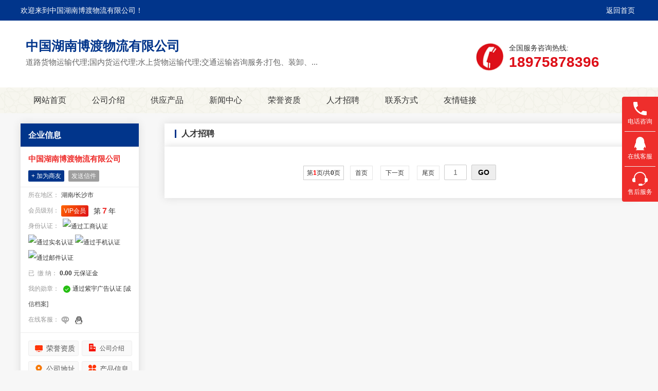

--- FILE ---
content_type: text/html;charset=UTF-8
request_url: http://www.boduwuliu.cn/job/
body_size: 5133
content:
<!DOCTYPE html>
<html>
<head>
<meta charset="UTF-8"/>
<title>人才招聘_中国湖南博渡物流有限公司</title>
<meta name="keywords" content="中国湖南博渡物流有限公司,道路货物运输代理;国内货运代理;水上货物运输代理;交通运输咨询服务;打包、装卸、运输全套服务代理;仓储代理服务;仓储咨询服务;物流代理服务;装卸搬运(砂石除外);普通货物运输。(依法须经批准的项目,经相关部门批准后方可开展经营活动)"/><meta http-equiv="Cache-Control" content="no-transform" /> 
<meta http-equiv="Cache-Control" content="no-siteapp" />
<meta name="viewport" content="width=device-width,initial-scale=1.0,user-scalable=yes" />
<meta name="template" content="homepage_i_1003"/>
<meta name="baidu-site-verification" content="H3z1Vzjnsl" />
<link rel="stylesheet" type="text/css" href="http://www.gyw9.net/company/skin/homepage_i_1003/style.css"/>
<link rel="stylesheet" type="text/css" href="http://www.gyw9.net/company/skin/homepage_i_1003/swiper.css"/>
<script type="text/javascript">window.onerror= function(){return true;}</script><script type="text/javascript" src="http://www.gyw9.net/lang/zh-cn/lang.js"></script>
<script type="text/javascript" src="http://www.gyw9.net/file/script/config.js"></script>
<script type="text/javascript" src="http://www.gyw9.net/file/script/jquery.js"></script>
<script type="text/javascript" src="http://www.gyw9.net/file/script/common.js"></script>
<script type="text/javascript" src="http://www.gyw9.net/file/script/page.js"></script>
<script type="text/javascript" src="http://www.gyw9.net/file/script/homepage.js"></script>
<script src="http://www.gyw9.net/company/skin/homepage_i_1003/navdown.js" type="text/javascript"></script>
</head>
<body>
<div class="topline" id="top">
    <div class="m">
        <div class="f_r">
            <a href="http://www.boduwuliu.cn/">返回首页</a>
<style type="text/css" media="screen">
a.eweb img{
    vertical-align: text-top;
}
</style>
                    </div>欢迎来到中国湖南博渡物流有限公司！
    </div>
</div>
<div class="topbg">
<div class="m">
<div class="head">
<div class="comname">
<h2><a href="http://www.boduwuliu.cn/">中国湖南博渡物流有限公司</a>
<!-- <div><font>VIP会员</font><em class="year">第<b>7</b>年</em></div>
 -->
</h2>
<h3 class="text-overflow">道路货物运输代理;国内货运代理;水上货物运输代理;交通运输咨询服务;打包、装卸、...</h3>
</div>
<div class="telphone">全国服务咨询热线:<br><b>18975878396</b></div>
</div>
</div>
</div>
<div class="headBox2">
<div class="wrap">
<dl class="menuDl fl">
<dd class=""><span><a href="http://www.boduwuliu.cn/">网站首页</a></span></dd>
<dd class=""><span><a  href="http://www.boduwuliu.cn/introduce/">公司介绍</a></span>
<div class="div_a">
</div>
<dd class=""><span><a  href="http://www.boduwuliu.cn/sell/">供应产品</a></span>
<div class="div_a">
</div>
</dd>
<dd class=""><span><a  href="http://www.boduwuliu.cn/news/">新闻中心</a></span>
<div class="div_a">
</div>
<dd class=""><span><a  href="http://www.boduwuliu.cn/honor/">荣誉资质</a></span>
<dd class="hover"><span><a  href="http://www.boduwuliu.cn/job/">人才招聘</a></span>
<dd class=""><span><a  href="http://www.boduwuliu.cn/contact/">联系方式</a></span>
<div class="div_a">
<a href="http://www.boduwuliu.cn/contact/">联系方式</a>
<a href="http://bodu.gyw9.net/contact/message-1.shtml" title="">在线留言</a>
</div>
<dd class=""><span><a  href="http://www.boduwuliu.cn/link/">友情链接</a></span>
</dl>
</div>
</div>
<!-- <div class="m-focus">
    <div class="m-focus-box">
        <div class="banner-swiper-container swiper-container-horizontal">
            <div class="swiper-wrapper" style="transition-duration: 0ms; transform: translate3d(-9600px, 0px, 0px);">
<div class="swiper-slide"><li><a href="###"><img src="http://www.gyw9.net/file/upload/201912/14/16414178274.jpg" width="100%" alt=""/></a></li></div>
<div class="swiper-slide"><li><a href="###"><img src="http://www.gyw9.net/file/upload/201912/14/16414794274.jpg" width="100%" alt=""/></a></li></div>            </div>
            <div class="b-menu">
                <ul class="swiper-pagination-clickable"><span class="swiper-pagination-bullet"></span><span class="swiper-pagination-bullet"></span><span class="swiper-pagination-bullet swiper-pagination-bullet-active"></span></ul>
            </div>
        </div>
    </div>
</div>
 -->
<div class="b20"></div>
<div class="m">
<table cellpadding="0" cellspacing="0" width="100%">
<tr>
<td width="200" valign="top" id="side"><div class="company-box" id="contact">
<h2>企业信息</h2>
<div class="shopName">
<h3 class="text-overflow"><a href="http://www.boduwuliu.cn/"title="中国湖南博渡物流有限公司&#10;服务商">中国湖南博渡物流有限公司</a></h3>
<div class="jwsy"><a href="http://www.gyw9.net/member/friend.php?action=add&username=bodu" class="jwsy1" rel="nofollow">+ 加为商友</a> <a href="http://www.gyw9.net/member/message.php?action=send&touser=bodu" class="jwsy2" rel="nofollow">发送信件</a>
</div>
</div>
<div class="shopData">
<p class="mt10"><i>所在地区：</i>湖南/长沙市</p>
<p><i>会员级别：</i><font>VIP会员</font><em class="v-year mt8">第<b>7</b>年</em></p>
     <p><i>身份认证：</i>
&nbsp;<img src="http://www.gyw9.net/member/image/v_company.gif" width="16" height="16" align="absmiddle" title="通过工商认证"/>&nbsp;<img src="http://www.gyw9.net/member/image/v_truename.gif" width="16" height="16" align="absmiddle" title="通过实名认证"/>&nbsp;<img src="http://www.gyw9.net/member/image/v_mobile.gif" width="16" height="16" align="absmiddle" title="通过手机认证"/>&nbsp;<img src="http://www.gyw9.net/member/image/v_email.gif" width="16" height="16" align="absmiddle" title="通过邮件认证"/></p>
<p><i>已&nbsp;&nbsp;缴&nbsp;纳：</i><strong class="red">0.00</strong> 元保证金</p>   <p><i>我的勋章：</i>&nbsp;<img src="http://www.gyw9.net/file/image/check-ok.png" align="absmiddle"/> 通过紫宇广告认证&nbsp;<a href="http://bodu.gyw9.net/credit/">[诚信档案]</a></p>
   <p><i>在线客服：</i>
<em><a href="http://www.gyw9.net/member/chat.php?touser=bodu&mid=9&itemid=0" target="_blank" rel="nofollow"><img src="http://www.gyw9.net/api/online.png.php?username=bodu&mid=9&itemid=0&style=0" title="点击交谈/留言" alt="" align="absmiddle" onerror="this.src=DTPath+'file/image/web-off.gif';"/></a></em><em><a href="http://wpa.qq.com/msgrd?v=3&uin=303371375&site=qq&menu=yes" target="_blank" rel="nofollow"><img src="http://wpa.qq.com/pa?p=1:303371375:4" title="点击QQ交谈/留言" alt="" align="absmiddle" onerror="this.src=DTPath+'file/image/qq-off.gif';" onload="if(this.width==77){this.src=DTPath+'file/image/qq-off.gif';}else if(this.width==23){this.src=DTPath+'file/image/qq.gif';}"/></a></em></p>
 </div>
   <!-- 公司信息 -->
   <div class="companyInfo">
   <a class="website" href="http://www.boduwuliu.cn/honor/" title="进入店铺" target="_blank" rel="nofollow">荣誉资质</a>
   <a class="introduce" href="http://www.boduwuliu.cn/introduce/" title="公司介绍" target="_blank">公司介绍</a>
   <a class="position" href="http://www.boduwuliu.cn/contact/" title="公司地址" target="_blank">公司地址</a>
   <a class="infos" href="http://www.boduwuliu.cn/sell/" title="产品信息" target="_blank">产品信息</a>
   </div>
   
   
<!--弹窗部份开始-->
<div id="light" class="blank_content">
<h4><span><a href="javascript:void(0)" onClick="document.getElementById('light').style.display='none';document.getElementById('fade').style.display='none'"><img src="http://www.gyw9.net/company/skin/homepage_i_1003/close.gif" /></a></span>企业名片</h4>
<div class="open">
<h3><a href="http://www.boduwuliu.cn/" target="_blank" title="中国湖南博渡物流有限公司&#10;服务商">中国湖南博渡物流有限公司</a></h3>
<dl><dt><a href="http://www.boduwuliu.cn/" target="_blank"><img src="http://www.gyw9.net/file/upload/201910/11/09524233239.jpg" width="100" height="100" alt=""/></a></dt>
<ul>
<li><span>联系人：</span>吴经理(先生)&nbsp;<em>经理</em></li>
<li><span>电话：</span><img src="http://www.gyw9.net/api/image.png.php?auth=bb9fdbVEdHG2XafJR-S-w7hHsvcq6d934PgzqDxZC2rv8V2cXkyHUPtE0zzA-E--E-" align="absmddle"/></li><li><span>手机：</span><img src="http://www.gyw9.net/api/image.png.php?auth=707aR5G8QlYMTr5XS-S-p45cQ0EWaGxSqKr-S-OizOZEBvij0B6oeKGYHVRnxg-E--E-" align="absmddle"/></li><li class="text-overflow" title="长沙市雨花区万家丽南路二段12号桂花物流4栋10号"><span>地址：</span><a href="http://www.gyw9.net/api/address.php?auth=c1f1bz3UrtXRuWq42jhowDn4TPEsaMc1M2c98zqfRJB5zq9Ti4AlYqhMhju9bdvakKES8N8qZ-S-C0KtOu-S-NsUazBZZUioF3AD1V0rTS01e6YURGHxx3QVPtYwwEVuw3-S-G-P-Cn0uqjk1gc2qWxWzVO8sh6-S-85EUiyK6nDqtLK856BiS5eH-S-dOo-E-" target="_blank">长沙市雨花区万家丽南路二段12号桂花物流4栋10号</a></li></ul></dl>
<div class="qrcode2"><img src="http://www.gyw9.net/company/skin/homepage_i_1003/wei.png"><dl></dl></div>
</div>
<div class="wxts"><b>【温馨提示】</b>来电请说明在高音网B2B企业服务平台 看到我们的，谢谢</div> 
</div>
<div id="fade" class="black_overlay"></div>
<!--弹窗部份结束-->
<div class="contactnow"><a href="javascript:void(0)"  onClick="document.getElementById('light').style.display='block'; document.getElementById('fade').style.display='block'">企业名片</a>
</div>
</div><div class="side_head"><div><span class="f_r"><a href="http://www.boduwuliu.cn/news/"><img src="http://www.gyw9.net/company/image/more.gif" title="更多"/></a></span><strong>新闻中心</strong></div></div>
<div class="side_body">
<ul>
<li>暂无新闻</li>
</ul>
</div>
<div class="side_head"><div><span class="f_r"><a href="http://www.boduwuliu.cn/sell/"><img src="http://www.gyw9.net/company/image/more.gif" title="更多"/></a></span><strong>产品分类</strong></div></div>
<div class="side_body">
<ul>
<li>暂无分类</li>
</ul>
</div><div class="side_head"><div><strong>站内搜索</strong></div></div>
<div class="side_body">
<form action="http://www.gyw9.net/company/home.php" onsubmit="return check_kw();">
<input type="hidden" name="action" value="search"/>
<input type="hidden" name="homepage" value="bodu"/>
<input type="text" name="kw" value="输入关键词" size="25" id="kw" class="inp" onfocus="if(this.value=='输入关键词')this.value='';"/>
<div style="padding:10px 0 0 0;">
<select name="file">
<option value="sell">供应产品</option><option value="news">新闻中心</option><option value="job" selected>人才招聘</option></select>&nbsp;
<input type="submit" value=" 搜 索 " class="sbm"/>
</div>
</form>
</div><div class="side_head"><div><span class="f_r"><a href="http://www.boduwuliu.cn/link/"><img src="http://www.gyw9.net/company/image/more.gif" title="更多"/></a></span><strong>友情链接</strong></div></div>
<div class="side_body">
<ul>
<li>暂无链接</li>
</ul>
</div>
</td>
<td width="20" id="split"></td>
<td valign="top" id="main">
<style type="text/css" media="screen">
.shopData p{
    height: auto;
}
</style><div class="dsn" id="pos_show"><a href="http://www.boduwuliu.cn/">首页</a> <i>&gt;</i> <a href="http://www.boduwuliu.cn/job/">人才招聘</a></div>
<div class="main_head"><div><strong>人才招聘</strong></div></div>
<div class="main_body">
<table cellpadding="10" cellspacing="1" width="100%" align="center">
</table>
<div class="pages"><label title="共0条">第<em>1</em>页/共<span>0</span>页</label>&nbsp;&nbsp;<a href="http://www.boduwuliu.cn/job/page-1.shtml">&nbsp;首页&nbsp;</a> <a href="http://www.boduwuliu.cn/job/page-1.shtml">&nbsp;下一页&nbsp;</a><input type="hidden" id="destoon_next" value="http://www.boduwuliu.cn/job/page-1.shtml"/> <a href="http://www.boduwuliu.cn/job/page-0.shtml">&nbsp;尾页&nbsp;</a> <cite></cite><input type="text" class="pages_inp" id="destoon_pageno" value="1" onkeydown="if(event.keyCode==13 && this.value) {window.location.href='http://www.boduwuliu.cn/job/page-{destoon_page}.shtml'.replace(/\{destoon_page\}/, this.value);return false;}"> <input type="button" class="pages_btn" value="GO" onclick="if(Dd('destoon_pageno').value>0)window.location.href='http://www.boduwuliu.cn/job/page-{destoon_page}.shtml'.replace(/\{destoon_page\}/, Dd('destoon_pageno').value);"/></div>
</div>
</td>
</tr>
</table>
</div>
<div class="b30"></div>
<div class="footer">
<div class="m">
<dl>
<h3>联系方式</h3>
<dd>手机: 18975878396</dd>
<dd>电话: 18975878396</dd>
<dd>微信: axudong369</dd><dd><a rel="nofollow" href="tencent://message/?uin=303371375&amp;Site=http://www.boduwuliu.cn/&amp;Menu=yes" target="blank"><img a="" alt="点击这里给我发消息" title="点击这里给我发消息" src="http://wpa.qq.com/pa?p=2:303371375:50" align="absMiddle" border="0"></a></dd><dd>Email: csansheng1@126.com</dd>
</dl>
<dl>
<h3>产品分类</h3>
<ul>
</ul>
</dl>
<dl>
                    <h3>关于我们</h3> <ul>
<li>
<a href="http://www.boduwuliu.cn/introduce/" target="_blank">公司简介</a> 
</li>

</ul>                </dl>
                <dl>
                    <h3>联系我们</h3> <ul>
<li>
<a href="http://www.boduwuliu.cn/contact/" target="_blank">联系方式</a> 
</li>

<li>
<a href="http://www.boduwuliu.cn/contact/message-1.shtml" target="_blank">在线留言</a> 
</li>
</ul>                </dl>
<dl>
</dl>
</div>
</div>
<div class="footer-bottom">
<div class="m">
<div class="f_l">
中国湖南博渡物流有限公司 版权所有　访问量：41357 <a href="http://www.gyw9.net/member/">管理入口</a>
</div>
<div class="f_r">技术支持：<a target="_blank" href="">紫宇广告</a></div>
</div>
</div>
<div class="kefu">
<div class="kefu-meau meau-contact">
        <a href="javascript:" class="kefu-btn" style="border-top:none">
            <span><img src="http://www.gyw9.net/company/skin/homepage_i_1003/ccwpa.png"></span>
            <p>电话咨询</p>
        </a>
        <div class="kefu-box">
            <div class="box-border">
                <div class="sev-t" style="width:120px">
咨询电话：<br />18975878396                </div>
                <span class="arrow-right"></span>
            </div>
        </div>
    </div>
     <div class="kefu-meau meau-sev"><a href="http://wpa.qq.com/msgrd?v=3&amp;uin=303371375&amp;site=qq&amp;menu=yes" class="kefu-btn"><span><img src="http://www.gyw9.net/company/skin/homepage_i_1003/onlinewpa.png"></span><p>在线客服</p></a></div><div class="kefu-meau meau-sev"><a href="javascript:" class="kefu-btn"><span><img src="http://www.gyw9.net/company/skin/homepage_i_1003/afterMarket.png"></span><p>售后服务</p></a> </a>
        <div class="kefu-box">
            <div class="box-border">
               <div class="sev-t" style="width:120px">
售后服务：<br />18975878396                </div>
                <span class="arrow-right"></span>
            </div>
        </div>
    </div>
  
       <div class="kefu-meau meau-top" id="top-back">
        <a href="javascript:" class="kefu-btn" onclick="topBack()">
            <span class="demo-icon"><img src="http://www.gyw9.net/company/skin/homepage_i_1003/backtop.png"></span>
            <p>回到顶部</p>
        </a>
    </div>
</div>
<script type="text/javascript">
//置顶图标显示
$('#top-back').hide()
$(window).scroll(function(){
 if($(this).scrollTop() > 350){
$("#top-back").fadeIn();
 }
 else{
$("#top-back").fadeOut();
 }
  })
//置顶事件
function topBack(){
  $('body,html').animate({scrollTop:0},300);
}
</script>
<script src="http://www.gyw9.net/company/skin/homepage_i_1003/swiper.min.js" type="text/javascript"></script>
<script type="text/javascript" src="http://www.gyw9.net/company/skin/homepage_i_1003/jquery-2.1.4.min.js"></script>
    <script type="text/javascript">
        $(function () {
            //banner
            var bannerSwiper = new Swiper('.banner-swiper-container', {
                pagination: '.b-menu ul',
                paginationClickable: true,
                autoplay: 2500,
                loop: true,
                lazyLoading: true
            })
          
        })
    </script>
<script type="text/javascript">
$(function(){$("img").lazyload();});</script><script type="text/javascript">Dd('position').innerHTML = Dd('pos_show').innerHTML;</script>
</body>
</html>

--- FILE ---
content_type: text/css
request_url: http://www.gyw9.net/company/skin/homepage_i_1003/style.css
body_size: 6411
content:
/*design by 产地秀电商 www.destoon.org.cn 170067733*/
/* global */
body {margin:0px;font-size:14px;color:#333333;background:#f7f7f7;min-width:1200px;}
body, div, dl, dt, dd, ul, ol, li, h1, h2, h3, h5, h6, pre, p, blockquote, th { margin: 0;padding: 0;}
* {word-break:break-all;font-family:"Microsoft Yahei",Tahoma,Verdana,Arial;-webkit-text-size-adjust:none;}
img {border:none;}
i,em{font-style:normal}
ul li {list-style-type:none;}
ol li {list-style-type:decimal;}
ul,form {margin:0px;padding:0px;}
.dsn{display:none}
/* links */
a:link,a:visited,a:active {color:#333333;text-decoration:none}
a:hover {color:#FF6600;;}
a.w:link,a.w:visited,a.w:active{text-decoration:none;color:#FFFFFF;}
a.w:hover{text-decoration:underline;}
a.t:link,a.t:visited,a.t:active{text-decoration:none;color:#225588;}
a.t:hover{text-decoration:underline;}
a.b:link,a.b:visited,a.b:active {color:#014CCC;text-decoration:none;}
a.b:hover {color:#FF6600;}
/* basic */
.f_l {float:left;}
.f_r {float:right;}
.b10{height:10px;overlflow:hidden;clear:both;width:100%}
.b15{height:15px;overlflow:hidden;clear:both;width:100%}
.b20{height:20px;overlflow:hidden;clear:both;width:100%}
.b30{height:30px;overlflow:hidden;clear:both;width:100%}
.mt8{margin-top:8px}
.mt15{margin-top:15px}
.m {width:1200px;margin:auto;}
.text-overflow {overflow: hidden;white-space: nowrap;text-overflow: ellipsis;}
.topline {height:40px;line-height:40px;background:#01358B;width:100%;font-size:14px;color:white}
.topline a{padding:0px 5px;color:white}
.topbg {height:100px;padding:15px 0;background:white;overflow:hidden}
.head{ position: relative;}
.head .logo {padding: 0 10px 0 0px;height:100px;}
.head .logo,.head .logo img{float: left;}
.head .logo{display: table-cell;width: 100px;height: 100px;vertical-align: middle;}
.head .logo a{display: table-cell;width: 100px;height: 100px;vertical-align: middle;text-align: center}
.head .logo img{max-width: 100%;max-height: 100%;float: none;}
.comname{float:left;width:700px;overflow:hidden;}
.comname h2 {margin: 18px 0 5px 10px;color:#01358B;font-weight:normal;overflow:hidden}
.comname h2 a{display:block;float:left;font-size: 25px;font-weight:bold;margin-right:15px;color:#01358B}
.comname h2 div{overflow:hidden;font-size:14px;padding-top:3px;}
.comname h2 i{background:#ccc;display:block;float:left;color:white;padding:5px 10px;border-radius:3px;font-weight:bold}
.comname h2 font{background: linear-gradient(125deg,#f60,#DD0F18);display:block;float:left;color:white;padding:5px 10px;border-radius:3px;font-weight:bold}
.comname h2 em{float:left;margin-left:10px;font-size:16px;}
.comname h2 em b{color:red;padding:0 3px;font-size:20px}
.comname h3 {font-size:15px;margin:0 0 0 10px;color: #666666;font-weight: 500;height:20px;line-height:20px;}
.telphone{position:absolute;width:250px;height:60px;overflow:hidden;right:0px;top:25px;font-size:14px;padding-left:65px;background:url(tel.png) no-repeat left 3px ;background-size:55px 55px;line-height:27px}
.telphone b{font-size:28px;color:#DD0F18}

/*导航*/
.headBox2{clear: both;height: 50px;background: url(bodybg.png) repeat-x;}
.headBox2 .wrap{position: relative;width:1200px;margin:0px auto;height:50px;}
.menuDl dd{display: inline;float: left;margin:0px;position: relative;}
.menuDl dd span{display: block;clear: both;overflow: hidden;height: 50px}
.menuDl dd span a{display: block;height: 50px;line-height: 50px;padding: 0 25px;font-size: 16px}
.menuDl dd .div_a{width: 100%;overflow: hidden;position: absolute;top: 50px;left: 0;z-index: 999;background: rgba(255,255,255,0.9);box-shadow: 0 2px 5px rgba(0,0,0,0.3);padding: 10px 0;display: none}
.menuDl dd .div_a a{display: block;height: 34px;overflow: hidden;line-height: 34px;text-align: center;color: #666666;font-size: 14px}
.menuDl dd .div_a a:hover{color:#01358B;font-weight: bold}
.menuDl dd .div_a a.hover{color:#01358B;font-weight: bold}


/*幻灯*/
.m-focus{width:100%;overflow:hidden;z-index:1 }
.m-focus-box{overflow:hidden;margin:0 auto;position:relative;}
.m-focus{	display: block;overflow: hidden;position: relative;}
.m-focus .m-focus-box { margin: 0 auto;overflow: hidden;position: relative;backface-visibility: hidden;}
.m-focus .m-focus-box .swiper-wrapper li { float: left;list-style-type:none;width:100%;}
.m-focus .m-focus-box .swiper-wrapper li a { position: relative;width: 100%;display: block;}
.m-focus .m-focus-box .swiper-wrapper img { width: 100%;display: block;}
.m-focus .swiper-container { display: none;}
.m-focus-box .b-menu{text-align: center;position: absolute;width: 100%;left: 0;bottom:20px;z-index: 10;}
.m-focus-box .swiper-pagination-switch{display:inline-block;width:35px;height:10px;border-radius:1px;margin-right:5px;cursor:pointer;}
.swiper-pagination-bullet {display: inline-block;border-radius: 100%;background:#eee;cursor:pointer;margin: 0 5px;width:45px;height:10px;border-radius:1px}
.contact-list{border-top:#e6e6e6 1px solid;margin:10px;overflow:hidden}
.contact-list dl{overflow:hidden;border-bottom:#e6e6e6 1px solid;line-height:35px;border-left:#e6e6e6 1px solid;border-right:#e6e6e6 1px solid}
.contact-list dt{float:left;width:100px;text-align:right;padding-right:20px;color:#666}
.contact-list dd{overflow:hidden;padding:0px 15px;border-left:#e6e6e6 1px solid;color:#333}
/*表单样式*/
input,select,textarea {font-size:14px;padding:4px;border-radius:2px;border:#e3e3e3 1px solid}
.cdx-form{overflow: hidden;padding:30px 30px;box-shadow: 0px 0px 3px rgba(0,0,0,0.15);background:white;margin:10px;font-size:14px;}
.cdx-form tr{font-size:14px}
.cdx-form input{border:#e3e3e3 1px solid;padding:7px}
.cdx-form select{border:#e3e3e3 1px solid;padding:6px}
.cdx-form input.adr{margin-top:-4px}
/*全部左右布局样式*/
.side_head{height:45px;line-height:45px;padding:0 15px;font-size:16px;border-bottom:#eee solid 1px;background:#01358B;color:white;width:200px}
.side_body {background:#FFFFFF;padding:10px 20px;margin:0 0 20px;font-size:14px;line-height:30px;box-shadow: 0px 0px 15px #dadada;}
.side_body h1{font-size:14px;}
.main_head{font-size:16px;background:white;box-shadow: 0px 0px 15px #dadada;padding:0px 20px}
.main_head div {overflow:hidden;display:block;height:45px;line-height:45px;}
.main_body {background:#FFFFFF;font-size:14px;padding:15px 20px;line-height:28px;margin-bottom:20px;box-shadow: 0px 0px 15px #dadada;}
.main_head span{font-size:14px}
.main_head strong{display:block;float:left;height:16px;border-left:#01358B 3px solid;line-height:16px;padding-left:10px;margin-top:12px;font-size:16px;}
.main_head strong span{font-size:18px;}
.main_body ul.cdx-list {width:102%;overflow:hidden;margin-left:-10px;}
.main_body ul.cdx-list li{float:left;width:18%;padding:1%;overflow:hidden;text-align:center;font-size:14px;background:white;}
.main_body ul.cdx-list li a{border:#eee 1px solid;padding:10px;display:block}
.main_body ul.cdx-list li img{width:100%;}
.main_body ul.cdx-list li:hover img{filter:alpha(Opacity=80);-moz-opacity:0.8;opacity: 0.8;}
.main_body ul.cdx-list li p{height:20px;line-height:20px;overflow:hidden;text-overflow: ellipsis;white-space: nowrap;margin-top:10px}
.main_body ul.cdx-list li p.price{color:#e50a11;margin-top:10px;font-size:14px;font-weight:bold}
.main_body ul.cdx-list-text {width:100%;overflow:hidden;}
.main_body ul.cdx-list-text li{border-bottom:#eee 1px solid;padding:15px 0;overflow:hidden;}
.main_body ul.cdx-list-text li .pic{float:left;width:100px;margin-right:10px;}
.main_body ul.cdx-list-text li .npic{float:left;width:160px;margin-right:10px;}
.main_body ul.cdx-list-text li .s-info{overflow:hidden}
.main_body ul.cdx-list-text li img{width:100%;}
.main_body ul.cdx-list-text li:hover img{filter:alpha(Opacity=80);-moz-opacity:0.8;opacity: 0.8;}
.main_body ul.cdx-list-text li p{line-height:20px;margin-top:7px;overflow:hidden;color:#777}
.main_body ul.cdx-list-text li h5{font-size:18px;}
.main_body ul.cdx-list-text li h5 a{color:#000}
.main_body ul.cdx-list-jia {width:102%;overflow:hidden;margin-left:-10px;}
.main_body ul.cdx-list-jia li{float:left;width:18%;padding:0.96%;overflow:hidden;font-size:14px;background:white;}
.main_body ul.cdx-list-jia li a{display:block}
.main_body ul.cdx-list-jia li .text{height:40px;line-height:20px;font-size:14px;background:#f7f7f7 url(jia.png) no-repeat 175px 15px;padding:10px 50px 10px 10px;overflow:hidden}
.main_body ul.cdx-list-jia li:hover .text{background:#01358B url(hjia.png) no-repeat 175px 15px;color:white}
.main_body ul.cdx-list-jia li .text1{height:40px;line-height:20px;font-size:14px;background:#f7f7f7 url(jia.png) no-repeat 180px 15px;padding:10px 50px 10px 10px;overflow:hidden}
.main_body ul.cdx-list-jia li:hover .text1{background:#01358B url(hjia.png) no-repeat 180px 15px;color:white}
.main_body ul.cdx-list-jia li .pic{overflow:hidden;height:200px;}
.main_body ul.cdx-list-jia li .pic img{width:100%;transition: all 0.6s;}
.main_body ul.cdx-list-jia li:hover img{transform: scale(1.1);}
.main_body ul.cdx-list-jia li p.price{color:#e50a11;font-size:15px}
.main_body ul.cdx-list-jia li i{font-size:12px}
.main_body ul.cdx-list-jia li:hover .text1 p.price{color:white}
.main_body ul.cdx-list-jia li em{font-size:14px}
.main_body ul.cdx-list-jia4 {width:102%;overflow:hidden;margin-left:-10px;}
.main_body ul.cdx-list-jia4 li{float:left;width:23%;padding:0.96%;overflow:hidden;font-size:14px;background:white;}
.main_body ul.cdx-list-jia4 li a{display:block}
.main_body ul.cdx-list-jia4 li .text1{height:40px;line-height:20px;font-size:14px;background:#f7f7f7 url(jia.png) no-repeat 175px 15px;padding:10px 50px 10px 10px;overflow:hidden}
.main_body ul.cdx-list-jia4 li:hover .text1{background:#01358B url(hjia.png) no-repeat 175px 15px;color:white}
.main_body ul.cdx-list-jia4 li .pic{overflow:hidden;width:100%;}
.main_body ul.cdx-list-jia4 li .pic img{width:100%;transition: all 0.6s;}
.main_body ul.cdx-list-jia4 li:hover img{transform: scale(1.1);}
.main_body ul.cdx-list-jia4 li p.price{color:#e50a11;font-size:15px}
.main_body ul.cdx-list-jia4 li i{font-size:12px}
.main_body ul.cdx-list-jia4 li:hover .text1 p.price{color:white}
.main_body ul.cdx-list-jia4 li em{font-size:14px}
.main_body ul.cdx-list-jia4 li .text{height:40px;line-height:40px;font-size:14px;background:#f7f7f7 url(jia.png) no-repeat 175px 15px;padding:10px 50px 10px 10px;overflow:hidden}
.main_body ul.cdx-list-jia4 li:hover .text{background:#01358B url(hjia.png) no-repeat 175px 15px;color:white}
/*推荐产品*/
.elite-box{  margin:0 auto;padding:0px 50px;position:relative;overflow:hidden;_height:100%;width:1200px;overflow:hidden;}
.picbox{ height:280px;overflow:hidden;position:relative;width:1200px;}
.piclist{position:absolute;left:0px;top:0px;}
.piclist .pic{overflow:hidden;height:200px;width:220px;}
.piclist li a{border:#fff 0px solid;display:block}
.piclist li{float:left;width:220px;overflow:hidden;transition: all 0.2s linear 0s;padding:10px;}
.piclist .pic img{width:100%;transition: all 0.6s;}
.piclist li:hover img{transform: scale(1.1);}
.swaplist{ position:absolute;left:-3000px;top:0px}
.og_prev{ width:39px;height:62px;background:url(le.png) no-repeat;position:absolute;top:103px;z-index:99;cursor:pointer;filter:alpha(opacity=70);opacity:0.7;left:0px;}
.og_next{ width:39px;height:62px;background:url(ri.png) no-repeat;position:absolute;top:103px;z-index:99;cursor:pointer;filter:alpha(opacity=70);opacity:0.7;right:0px;}
.piclist .text{height:40px;line-height:20px;font-size:14px;background:#fff url(jia.png) no-repeat 180px 15px;padding:10px 50px 10px 10px;overflow:hidden}
.piclist li:hover .text{background:#01358B url(hjia.png) no-repeat 180px 15px;color:white}
/*产品样式*/
.s-box{overflow:hidden;position:relative;}
.s-box .pic{overflow:hidden;height:200px;width:220px;}
.s-box ul{width:1240px}
.s-box li a{display:block}
.s-box li{float:left;width:220px;overflow:hidden;transition: all 0.2s linear 0s;padding:12px;}
.s-box .pic img{width:100%;transition: all 0.6s;}
.s-box li:hover img{transform: scale(1.1);}
.s-box .text{height:40px;line-height:20px;font-size:14px;background:#f5f5f5 url(jia.png) no-repeat 180px 15px;padding:10px 50px 10px 10px;overflow:hidden}
.s-box li:hover .text{background:#01358B url(hjia.png) no-repeat 180px 15px;color:white}
.s-box .text1{height:40px;line-height:20px;font-size:14px;background:#f5f5f5 url(jia.png) no-repeat 180px 15px;padding:10px 50px 10px 10px;overflow:hidden}
.s-box li:hover .text1{background:#01358B url(hjia.png) no-repeat 180px 15px;color:white}
.f16{font-size:16px}
.f7f7f7 .s-box .text{background:#ffffff url(jia.png) no-repeat 180px 15px}
.f7f7f7 .s-box .text1{background:#ffffff url(jia.png) no-repeat 180px 15px}
/*右侧悬浮客服*/
.kefu{position:fixed;right:0px;top:40%;margin-top:-100px;z-index:100;background:#ee2e2c;border-radius:4px 0px 0px 4px;padding:0px 5px;}
.kefu-meau{position:relative;}
.kefu-meau a.kefu-btn{width:60px;text-align:center;display:block;position:relative;padding:10px 0;border-top:#eee 1px solid;}
.kefu-meau a.kefu-btn p{color:white;font-size:12px;line-height:18px}
.kefu-meau a.kefu-btn a{color:white;display:block;padding:10px 0px}
.kefu-box{position:absolute;top:0px;right:80px;padding-right:10px;display:none;}
.kefu-box .box-border{border:1px solid #e3e3e3;border-top:2px solid #01358B;border-radius:3px;padding:15px 25px;background:#fff;-webkit-box-shadow: 0 3px 8px rgba(0,0,0,.15);-moz-box-shadow: 0 3px 8px rgba(0,0,0,.15);box-shadow: 0 3px 8px rgba(0,0,0,.15);position:relative}
.kefu-box .box-border .arrow-right{display:block;width:13px;height:16px;background:url(side_bg_arrow.png) no-repeat;position:absolute;right:-13px;top:26px;}
.kefu-box .box-border .sev-t{ overflow:hidden;z-index:1000;font-size:15px;color:#555555}
.kefu-meau:hover .kefu-box{display:block}
.dsn{display:none}
/*全部左右布局样式*/
.box{background:url(index_02_24.png) no-repeat center 58px;overflow:hidden;padding:0px 0px 10px;overflow:hidden}
.box .ch-title {width: 50px;height: 5px;background: #01358B;margin: 5px auto;-webkit-transition: width .3s linear;-moz-transition: width .3s linear;-ms-transition: width .3s linear;-o-transition: width .3s linear;transition: width .3s linear;}
.box:hover .ch-title{width: 100px;}
.white{background:white;overflow:hidden;padding:30px 0 50px 0}
.f7f7f7{background:#f7f7f7;overflow:hidden;padding:30px 0 50px 0}
.news-bg{background:url(index_28.jpg) no-repeat center top;overflow:hidden;padding:30px 0 50px 0}
.service-bg{background:url(1484034355.jpg) no-repeat center top;overflow:hidden;padding:20px 0 50px 0}
.service-bg .m{width:1220px}
.m .left{float:left;width:550px;}
.m .left .more{float:left}
.m .right{width:600px;float:right}
.m .right img{width:600px;height:400px}
.en-title{font-size:24px;font-weight:bold;text-transform : uppercase;padding-top:20px;color:#01358B;position:relative;margin-bottom:10px;}
.en-title:before{content:"";background:#ea5534;height:5px;width:60px;position:absolute;top:0}
.china-title{font-size:34px;color:#555;margin-top:0px;height:34px;}
.intro{padding:0px;margin-top:30px;font-size:16px;line-height:28px;overflow:hidden}
.intro p{text-indent:30px}
.more a{width: 120px;height: 40px;border: 2px solid #01358B;color: #333;font-size: 16px;display: block;text-align: center;line-height: 36px;border-radius: 5px;margin-top: 30px;transition: .5s;}
.more a:hover {background: #01358B;color: #fff;transition: .5s;}
.more{width:120px;margin:0px auto 0px;}
.box h3{text-align:center;overflow:hidden;font-size: 24px;color: #01358B;display: block;font-weight: bold;text-transform : uppercase;padding:10px 0}
.box h3 em {font-style: normal;color: #333;font-size:23px;padding-left:5px;}
.news-list-box{overflow:hidden;margin-bottom:30px;}
.news-list-box ul li img{width:160px;height:120px;float:left;margin-right:10px}
.news-list-box ul li{position: relative;height:120px;width:540px;background:white;padding:20px;margin-top:20px;}
.news-list-box ul li:nth-child(odd){float:left;}
.news-list-box ul li:nth-child(even){float:right;}
.news-list-box ul li .text{overflow:hidden;position:relative;height:130px;}
.news-list-box ul li h5{font-size:18px;font-weight:600;position: absolute;left:10px;top:0px;height:50px;line-height:23px;font-weight:normal}
.news-list-box ul li em{font-size:13px;line-height:20px;position: absolute;left:10px;top:50px;color:#777;text-align:left}
/*商铺信息*/
.company-box{height:auto;overflow:hidden;background-color:#fff;box-shadow: 0px 0px 15px #dadada;margin-bottom:20px;width:230px;}
.company-box h2{height:45px;line-height:45px;padding-left:15px;font-size:16px;border-bottom:#eee solid 1px; background:#01358B;color:white}
.shopName{height:77px;padding:0px 0px 0px 15px;background:url("img/news-hot.png") no-repeat 0px 0px scroll;border-bottom:#eee 1px solid;font-size:12px;}
.shopName h3{color:#ee2e2c;font-size:15px;white-space:nowrap;overflow:hidden; text-overflow:ellipsis;overflow:hidden;height:20px;line-height:20px;padding:13px 5px 0px 0px;}
.shopName h3 a{color:#ee2e2c;}
.shopName h3 a:hover{color:#ee2e2c;text-decoration:none;}
.shopName .jwsy{margin-top:10px;font-size:12px;height:27px;line-height:27px;}
.shopName .jwsy1{background-color:#01358B;color:#fff;border-radius:2px;text-align: center;padding: 4px 6px;margin-right:5px;}
.shopName .jwsy1 a{color:#fff}
.shopName .jwsy1:hover,.shopName .jwsy2:hover{opacity:.8;filter:alpha(opacity=80);}
.shopName .jwsy2{background-color: #9E9E9E;color:#fff;border-radius:2px;text-align: center;padding: 4px 6px;margin-right:5px;}
.shopName .jwsy3{background-color: #607D8B;color:#fff;border-radius:2px;text-align: center;padding: 4px 6px;}
/*-- 诚信档案 --*/
.shopData p:before,.shopData p:after{content:"";display:block;clear:both;height: 0; visibility: hidden;}
.shopData p{zoom: 1;font-size:12px;}
.shopData p{line-height: 30px;padding:0px 5px 0px 15px;height:30px;z-index:1}
.shopData p em{float:left}
.shopData p em.wxqrcode{float:left;position:relative;height:16px;z-index:100;display:block;margin-right:10px;margin-top:5px;}
.shopData p em.wxqrcode span{display:none}
.shopData p em.wxqrcode:hover span{display:block;z-index:1000;width:100px;height:100px;overflow:hidden; position:absolute;left:-40px;padding:5px;top:-105px; box-shadow: 0px 0px 5px rgba(0,0,0,0.25); background:white;}
.shopData p em.wxqrcode span img{width:100px;height:100px;}
.shopData p font{float:left;color:white;background: linear-gradient(125deg,#f60,#DD0F18);padding:1px 5px;height:20px;line-height:20px;border-radius:3px;display:block;margin-top:5px;}
.shopData p i{color:#999;float:left;font-size:12px;padding-right:4px;/* width:60px; */text-align:right;}
.shopData p a{color:#4c4c4c;margin-right:10px;}
.fl{float:left}
.v-year{display:block;font-size:14px;line-height:16px;padding-left: 10px;float:left}
.v-year b{font-weight:bold;color:#ee2e2c;font-size:16px;padding:0px 3px}
/*-- 公司信息 --*/
.companyInfo{height:auto;overflow:hidden;border-top:#eee solid 1px;padding:15px 0px 5px 15px;margin-top:10px;}
.companyInfo a{width:62px;height:28px;float:left;border:#eee solid 1px;line-height:28px;border-radius:3px;margin:0px 6px 10px 0px;padding-left:34px; color:#535353;background:#f9f9f9 url("s-ico.png") no-repeat;}
.companyInfo a:hover{color:#ee2e2c;text-decoration:none;}
.companyInfo a.introduce{background-position:12px 5px;padding: 0;padding-left: 34px;font-size: 12px;}
.companyInfo a.position{background-position:12px -22px;}
.companyInfo a.website{background-position:12px -45px;}
.companyInfo a.infos{background-position:12px -76px;}
.companyInfo a.newPro{background-position:-514px -238px;}
.companyInfo a.goldShop{background-position:-514px -262px;}
/*弹窗样式*/
.black_overlay{display:none;position: fixed;top:0%;left:0%;width:100%;height:100%;background-color:black;z-index:1001;-moz-opacity:0.6;opacity:.60;filter:alpha(opacity=60);}
.blank_content{display:none;position:fixed;top:35%;left:40%;width:50%;height:270px;background:#f7f7f7 url(cart.png) no-repeat left 40px;;z-index:1002;width:470px;border-radius:5px;padding:5px;}
.blank_content h4{height:40px;line-height:40px;clear:both;font-size:18px;padding:0px 5px 0px 10px;font-weight:normal;margin:0;border-bottom:#eee 1px solid}
.blank_content h4 span{float:right}
.blank_content h3{height:40px;line-height:40px;clear:both;font-size:18px}
.blank_content h3 a{color:#ee2e2c}
.blank_content .open{padding:10px 15px 20px 15px;overflow:hidden;}
.blank_content ul li{font-size:14px;line-height:28px;height:28px}
.blank_content ul li em{font-size:12px;color:#666}
.blank_content ul li img{margin-top:-5px}
.blank_content ul li.com{font-size:16px}
.blank_content dl dt{float:left;margin-right:10px;margin-top:8px;}
.blank_content dl dt img{width:100px;height:100px;border-radius:3px;}
.blank_content dl ul{overflow:hidden;}
.wxts{border-top:#e3e3e3 1px solid;padding-top:15px;text-align:center;font-size:14px;}
.wxts b{color:red}
.qrcode2 { width:47px;position: absolute;right:30px;top:63px;z-index:1000}
.qrcode2 p{font-size:12px;}
.qrcode2 dl{display:none}
.qrcode2:hover dl {display: inline-block;position: relative;z-index:10000;background:white;width:100px;box-shadow: 0px 0px 3px rgba(0,0,0,0.15);top:0px;padding:5px;left:-90px}
.qrcode2:hover dl img{width:100px;height:100px;}
.open{padding:0px 0px;}
.contactnow{padding:0px 15px 15px 15px}
.contactnow a{background:#ee2e2c url(s-ico1.png) no-repeat 40px 8px; background-size:20px 22px;display:block;height:40px;line-height:40px;color:white;font-size:16px;text-align:center;cursor :pointer; border-radius:3px}
.contactnow a:hover{background:#009231 url(s-ico1.png) no-repeat 40px 8px; background-size:20px 22px;}
/*全站底部样式*/
.footer{background: url(ind_foot_bg.jpg) repeat-x;overflow:hidden;padding:50px 0;color:white;line-height:35px;}
.footer a{color:white}
.footer dl{float:left;width:200px;padding-left:70px;border-left:#eee 1px solid;height:200px;}
.footer dl:nth-child(1){width:280px;border-left:none;padding-left:20px}
.footer dl:nth-child(3){border-left:none;padding-left:0}
.footer dl:nth-child(4){border-left:none;padding-left:0}
.footer dl:nth-child(5){width:125px; text-align:center}
.footer h3{font-size:18px;height:40px;}
.footer-bottom{background:#01358B;overflow:hidden;padding:10px 0;color:white;line-height:25px;}
.footer-bottom a{color:white}
.footer-bottom .f_l{padding-left:20px}
.footer-bottom .f_r{padding-right:20px}
.title {text-align:center;font-size:24px;font-weight:bold;line-height:48px;}
.info {margin:16px 16px 0 16px;background:#f7f7f7;line-height:45px;text-align:center;}
.content {font-size:14px;line-height:180%;padding:20px;}
.content p {margin:0 0 16px 0;}
.inp {border:#CCCCCC 1px solid;color:#666666;}
.sbm {height:28px;line-height:28px;border:#CCCCCC 1px solid;color:#333333;background:#EEEEEE;padding:0 10px;cursor:pointer;}
.sbm:hover {background:#DDDDDD;}
/* pages */
.pages {padding:20px 0;text-align:center;font-size:12px;}
.pages a:link,.pages a:visited,.pages a:active  {background:#FFFFFF;border:#E6E6E6 1px solid;padding:6px;text-decoration:none;margin:0 6px;}
.pages a:hover  {background:#F1F1F1;border:#CCCCCC 1px solid;color:#FF6600;}
.pages strong {background:#2E6AB1;padding:6px;border:#CCCCCC 1px solid;color:#FFFFFF;}
.pages_inp {border:#CCCCCC 1px solid;padding:6px;width:30px;text-align:center;color:#666666;}
.pages_btn {width:48px;background:#EEEEEE;border:#CCCCCC 1px solid;font-weight:bold;padding:6px;margin:0 6px;}
.pages label {background:#FFFFFF;border:#CCCCCC 1px solid;padding:6px;}
.pages label em {color:red;font-weight:bold;font-style:normal;}
.pages label span {font-weight:bold;}
/* comment */
.stat {padding:15px 0 10px 0;}
.stat_p {height:10px;line-height:10px;background:#FFF7D2;font-size:1px;}
.stat_p div {height:10px;line-height:10px;background:#FFA40D;border-left:#FFA40D 2px solid;float:left;}
.comment {padding:15px 10px 15px 10px;border-top:#AACCEE 1px dotted;}
.comment_sp {background:#F9FCFE;}
.comment_content {color:#333333;font-size:14px;line-height:180%;clear:both;padding:5px;}
.comment_title {height:26px;line-height:26px;color:#1B4C7A;padding:0 5px 0 5px;}
.comment_reply {padding:5px 10px 5px 10px;margin:0 5px 0 5px;line-height:180%;border:#E6E6E6 1px solid;background:#FFFFE3;}
.comment_no,.order_no {text-align:center;padding:20px;font-size:13px;}

--- FILE ---
content_type: application/javascript
request_url: http://www.gyw9.net/company/skin/homepage_i_1003/navdown.js
body_size: 624
content:
/**
 * tabs
 * @return
 */
function tabs(tabTitle,tab_content,event){
	var index=$(tabTitle).children(".hover").index()
	$(tab_content).children().eq(index).show().siblings().hide();
	
	$(tabTitle).children().bind(event,function(){
		var index=$(this).index();
		$(this).addClass("hover").siblings().removeClass("hover"); 
		$(tab_content).children().eq(index).show().siblings().hide();
		return false;
	});
}

/**
 * tabs
 * @return
 */
	
$(document).ready(function() {	
	//内页导航
	$(".menuDl dd").each(function(index, element) {
    	$(this).hover(function(){
			$(".menuDl dd.hover").addClass("active").removeClass("hover");
			$(this).addClass("hover");
			$(this).find(".div_a").stop(true,true).slideDown();
		},function(){
			$(this).removeClass("hover");
			$(".menuDl dd.active").addClass("hover").removeClass("active");
			$(this).find(".div_a").stop(true,true).slideUp();
		})    
    });
	//banner

	//
	tabs(".tab1",".tab1C","hover");
	//
	$(window).scroll(function(){
		var hh=$(window).height();
		var scH=$(document).scrollTop();
		if(scH>=hh+0.5*hh){
		     $(".getTop").stop(true,true).fadeIn();
		   }
		else{
			$(".getTop").stop(true,true).fadeOut();
					 
		}
	});
	$(".getTop").click(function(){
		$("html,body").stop(true,true).animate({scrollTop:0});
	});
	
	$(".wrap").addClass("wow fadeInUp")	
	$(".headBox1 .wrap,.headBox2 .wrap").removeClass("wow fadeInUp")	
	
});
$(window).resize(function(){
	
});
$(window).load(function(){
});


--- FILE ---
content_type: application/javascript
request_url: http://www.gyw9.net/file/script/config.js
body_size: 259
content:
var DTPath = "http://www.gyw9.net/";var DTMob = "http://www.gyw9.net/mobile/";var SKPath = "http://www.gyw9.net/skin/default/";var MEPath = "http://www.gyw9.net/member/";var DTEditor = "ueditor";var CKDomain = ".gyw9.net";var CKPath = "/";var CKPrex = "D8V_";